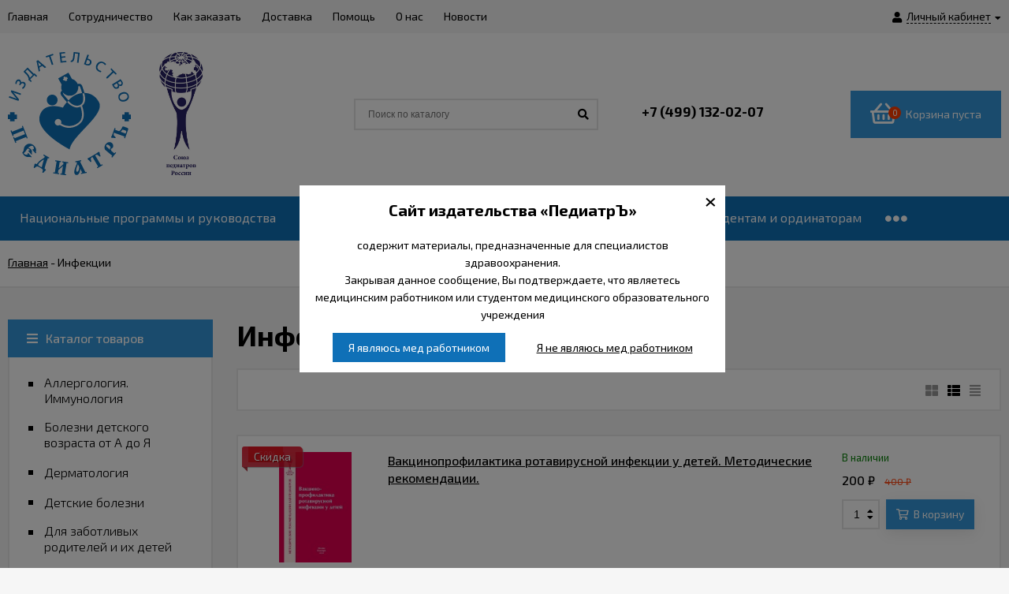

--- FILE ---
content_type: application/javascript
request_url: http://www.spr-journal.ru/wa-data/public/site/themes/euroshop/euroshop.custom.js?v1.2.0.1769109133
body_size: 401
content:
$(document).ready(function(){
   $('.close_dop, .overlay').click(function(){
       $('.overlay, .doppechat').hide();
   }) ;
   const pCookies = $('.new_year');
    if(pCookies.length) {
        pCookies.find('.close_dop').click(function () {
            pCookies.hide();
            $('.overlay').hide();
            $.cookie("f-cookies", 'f-cookies', {path: '/'});
        });
    }
});